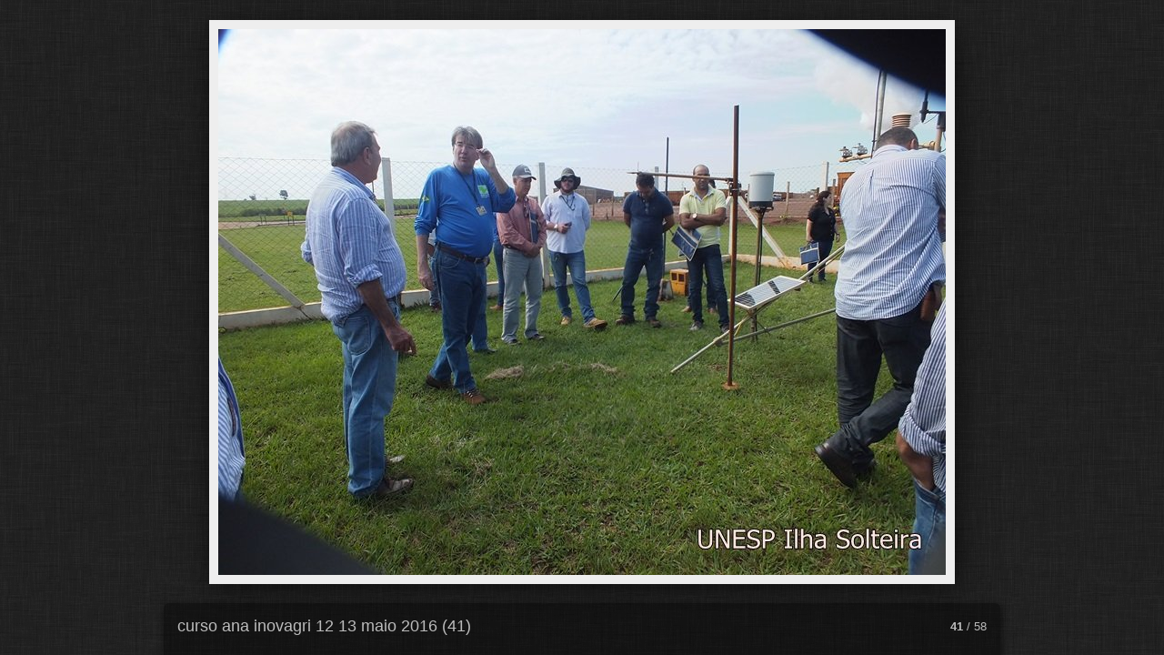

--- FILE ---
content_type: text/html
request_url: https://www2.feis.unesp.br/irrigacao/imagens/ana_inovagri_12_13_maio_2016/slides/curso_ana_inovagri_12_13_maio_2016%20(41).html
body_size: 3306
content:
<!DOCTYPE html>
<!--[if lt IE 8]><html lang="pt" class="no-js ie7 oldie"><![endif]-->
<!--[if IE 8]><html lang="pt" class="no-js ie8 oldie"><![endif]-->
<!--[if IE 9]><html lang="pt" class="no-js ie9"><![endif]-->
<!--[if gt IE 9]><!--> <html lang="pt" class="no-js"> <!--<![endif]-->
<!-- saved from url=(0014)about:internet -->
<head>
	<meta charset="UTF-8">
	<meta http-equiv="X-UA-Compatible" content="IE=edge,chrome=1">
	<title>curso_ana_inovagri_12_13_maio_2016 (41)</title>
	<meta name="generator" content="Created with jAlbum &amp; Turtle - unregistered">
	<meta name="keywords" content=""> 
	<meta property="og:title" content="curso_ana_inovagri_12_13_maio_2016 (41)">
	<meta name="viewport" content="user-scalable=yes, width=940">
	<meta name="apple-mobile-web-app-status-bar-style" content="black-translucent">
	<meta name="apple-mobile-web-app-capable" content="yes">
	<meta name="format-detection" content="telephone=no">
	<meta name="robots" content="index,follow">
	<link rel="stylesheet" href="../res/common.css?v=4.5.3">
	<noscript><style>.helplink, #main header .title .controls.share, #main header .title .controls.search { display:none; }</style></noscript>
	<link rel="apple-touch-icon-precomposed" href="../res/apple-touch-icon-144x144-precomposed.png">
	<link rel="icon" href="../res/favicon-32x32.png" sizes="32x32">
	<!--[if IE]><link rel="shortcut icon" href="../res/favicon.ico"><![endif]-->
	<meta name="msapplication-TileColor" content="#65a244">
	<meta name="msapplication-TileImage" content="../res/tileicon.png">
	<script src="../res/modernizr-2.6.2.min.js"></script>
<link rel="alternate" href="../album.rss" type="application/rss+xml">
</head>
<body id="slide" class="slide image top-level">
	<!--[if lt IE 8]><p class="chromeframe">You are using an outdated browser. <a href="http://browsehappy.com/">Upgrade your browser today</a> to better experience this site.</p><![endif]-->
	<div id="mainbg">&nbsp;</div>
	

	<div class="gallery">
		<div class="navigation hide">
			<div class="scrollbox">
				<div class="wrap"><ul class="cont load">
					<li><a href="curso_ana_inovagri_12_13_maio_2016 (36).html" title="<span class=&#34;nr&#34;>36</span>"><img src="../thumbs/curso_ana_inovagri_12_13_maio_2016 (36).JPG" height="100" alt="curso_ana_inovagri_12_13_maio_2016 (36).JPG"></a></li><li><a href="curso_ana_inovagri_12_13_maio_2016 (37).html" title="<span class=&#34;nr&#34;>37</span>"><img src="../thumbs/curso_ana_inovagri_12_13_maio_2016 (37).JPG" height="100" alt="curso_ana_inovagri_12_13_maio_2016 (37).JPG"></a></li><li><a href="curso_ana_inovagri_12_13_maio_2016 (38).html" title="<span class=&#34;nr&#34;>38</span>"><img src="../thumbs/curso_ana_inovagri_12_13_maio_2016 (38).JPG" height="100" alt="curso_ana_inovagri_12_13_maio_2016 (38).JPG"></a></li><li><a href="curso_ana_inovagri_12_13_maio_2016 (39).html" title="<span class=&#34;nr&#34;>39</span>"><img src="../thumbs/curso_ana_inovagri_12_13_maio_2016 (39).JPG" height="100" alt="curso_ana_inovagri_12_13_maio_2016 (39).JPG"></a></li><li><a href="curso_ana_inovagri_12_13_maio_2016 (40).html" title="<span class=&#34;nr&#34;>40</span>"><img src="../thumbs/curso_ana_inovagri_12_13_maio_2016 (40).JPG" height="100" alt="curso_ana_inovagri_12_13_maio_2016 (40).JPG"></a></li><li><a href="curso_ana_inovagri_12_13_maio_2016 (41).html" title="<span class=&#34;nr&#34;>41</span>" class="active"><img src="../thumbs/curso_ana_inovagri_12_13_maio_2016 (41).JPG" height="100" alt="curso_ana_inovagri_12_13_maio_2016 (41).JPG"></a></li><li><a href="curso_ana_inovagri_12_13_maio_2016 (42).html" title="<span class=&#34;nr&#34;>42</span>"><img src="../thumbs/curso_ana_inovagri_12_13_maio_2016 (42).JPG" height="100" alt="curso_ana_inovagri_12_13_maio_2016 (42).JPG"></a></li><li><a href="curso_ana_inovagri_12_13_maio_2016 (43).html" title="<span class=&#34;nr&#34;>43</span>"><img src="../thumbs/curso_ana_inovagri_12_13_maio_2016 (43).JPG" height="100" alt="curso_ana_inovagri_12_13_maio_2016 (43).JPG"></a></li><li><a href="curso_ana_inovagri_12_13_maio_2016 (44).html" title="<span class=&#34;nr&#34;>44</span>"><img src="../thumbs/curso_ana_inovagri_12_13_maio_2016 (44).JPG" height="100" alt="curso_ana_inovagri_12_13_maio_2016 (44).JPG"></a></li><li><a href="curso_ana_inovagri_12_13_maio_2016 (45).html" title="<span class=&#34;nr&#34;>45</span>"><img src="../thumbs/curso_ana_inovagri_12_13_maio_2016 (45).JPG" height="100" alt="curso_ana_inovagri_12_13_maio_2016 (45).JPG"></a></li><li><a href="curso_ana_inovagri_12_13_maio_2016 (46).html" title="<span class=&#34;nr&#34;>46</span>"><img src="../thumbs/curso_ana_inovagri_12_13_maio_2016 (46).JPG" height="100" alt="curso_ana_inovagri_12_13_maio_2016 (46).JPG"></a></li><li><a href="curso_ana_inovagri_12_13_maio_2016 (47).html" title="<span class=&#34;nr&#34;>47</span>"><img src="../thumbs/curso_ana_inovagri_12_13_maio_2016 (47).JPG" height="100" alt="curso_ana_inovagri_12_13_maio_2016 (47).JPG"></a></li><li><a href="curso_ana_inovagri_12_13_maio_2016 (48).html" title="<span class=&#34;nr&#34;>48</span>"><img src="../thumbs/curso_ana_inovagri_12_13_maio_2016 (48).JPG" height="100" alt="curso_ana_inovagri_12_13_maio_2016 (48).JPG"></a></li><li><a href="curso_ana_inovagri_12_13_maio_2016 (49).html" title="<span class=&#34;nr&#34;>49</span>"><img src="../thumbs/curso_ana_inovagri_12_13_maio_2016 (49).JPG" height="100" alt="curso_ana_inovagri_12_13_maio_2016 (49).JPG"></a></li><li><a href="curso_ana_inovagri_12_13_maio_2016 (50).html" title="<span class=&#34;nr&#34;>50</span>"><img src="../thumbs/curso_ana_inovagri_12_13_maio_2016 (50).JPG" height="100" alt="curso_ana_inovagri_12_13_maio_2016 (50).JPG" data-map="-20.42033,-51.34147" data-mapid="0"></a></li><li><a href="curso_ana_inovagri_12_13_maio_2016 (51).html" title="<span class=&#34;nr&#34;>51</span>"><img src="../thumbs/curso_ana_inovagri_12_13_maio_2016 (51).JPG" height="100" alt="curso_ana_inovagri_12_13_maio_2016 (51).JPG"></a></li>
				</ul></div>
			</div>
			<nav class="controls clearfix"><a href="curso_ana_inovagri_12_13_maio_2016 (40).html" class="prev" title="Imagem anterior">&nbsp;</a><a class="up" href="../index.html" title="De volta ao início">&nbsp;</a><a class="resize" title="Ajustar ao ecrã">&nbsp;</a><a class="noresize" title="Tamanho 1:1">&nbsp;</a><a class="hideinfo" title="Ocultar informações">&nbsp;</a><a class="showinfo" title="Mostrar informações">&nbsp;</a><a class="hidethumbs" title="Ocultar miniaturas">&nbsp;</a><a class="showthumbs" title="Mostrar miniaturas">&nbsp;</a><a class="play" title="Começar a apresentação automaticamente">&nbsp;</a><a class="pause" title="Parar a apresentação">&nbsp;</a><a class="next" href="curso_ana_inovagri_12_13_maio_2016 (42).html" title="Próxima imagem">&nbsp;</a></nav>
		</div>			
		<div class="img" id="img">
			<div class="bottom">
				<div class="cont">
					<div class="nr"><strong>41</strong> / 58</div>
					<div class="caption"><h2>curso ana inovagri 12 13 maio 2016 (41)</h2></div>
				</div>
			</div>
			<div class="main image" style="width:800px;height:600px;"><a href="curso_ana_inovagri_12_13_maio_2016 (42).html"><img  src="curso_ana_inovagri_12_13_maio_2016 (41).JPG" data-modified="0" data-size="213,35 kB" alt="curso ana inovagri 12 13 maio 2016 (41)" data-isimage="true" data-width="800" data-height="600"></a>
			</div>
		</div>
		<script>document.getElementById('img').style['display']='none';</script>
	</div>
	
	<div class="hook"><span class="hook-b">&nbsp;</span><span class="hook-c">&nbsp;</span></div>
	
<script src="http://ajax.googleapis.com/ajax/libs/jquery/1.10.2/jquery.min.js"></script>
<script>window.jQuery || document.write('<script src="../res/jquery-1.10.2.min.js"><\/script>');</script>
<script src="../res/skin.min.js?v=4.5.3"></script>
<script>
	_jaWidgetBarColor = 'black';
	$(document).ready(function(){			
		var enableKeys=function(){return typeof _jaWidgetFocus==='undefined' || !_jaWidgetFocus;};;
		$('.img').turtle({
			resPath:'../res',relPath:'',firstPage:'curso_ana_inovagri_12_13_maio_2016 (1).html',lastPage:'curso_ana_inovagri_12_13_maio_2016 (58).html',indexPage:'../index.html',
			albumName:'ana_inovagri_12_13_maio_2016',linkSlides:true,afterLast:'nextfolder',
			curr:40
		}, {
			startSlideshow:'Iniciar apresentação',newItem:'NOVO',firstPage:'Primeira página',lastPage:'Última página',atFirstPage:'Na primeira página',atLastPage:'Na última página',atLastPageQuestion:'O que deseja fazer agora?',startOver:'Começar novamente',stop:'Parar',changeSpeed:'Change speed',share:'Partilhar',shareOn:'Partilhar no',checkOutThis:'Veja só isto',previousPicture:'Imagem anterior',nextPicture:'Próxima imagem',backToHome:'Voltar ao início',upOneLevel:'Subir um nível',backToIndex:'De volta ao início',nextFolder:'Next folder',oneToOneSize:'Tamanho 1:1',fitToScreen:'Ajustar ao ecrã',showInfo:'Mostrar informações',hideInfo:'Ocultar informações',showThumbs:'Mostrar miniaturas',hideThumbs:'Ocultar miniaturas',startAutoplay:'Começar a apresentação automaticamente',stopAutoplay:'Parar a apresentação',clickToOpen:'Clique para abrir este documento com o programa predefinido',commentsBtn:'Comments',commentsLabel:'Add a comment, view other&#39;s comments',metaBtn:'Dados da fotografia',metaLabel:'Mostrar informação Exif/Iptc',map:'Mapa',mapBtn:'Mapa',mapLabel:'Mostrar a localização da fotografia no mapa',noGPS:'Sem dados de GPS',shopBtn:'Comprar',shopLabel:'Mostrar opções de compra deste item',buyThis:'Comprar este item',notForSale:'Este item não está à venda!',shareBtn:'Partilhar',shareLabel:'Partilhar esta fotografia nas redes sociais',download:'Descarregar',original:'Original',hiRes:'Alta resolução',saveTip:'Use o <b>botão direito e escolha &#34;Guardar ligação como...&#34;</b> para descarregar',people:'People',fotomotoBtn:'Buy / Share',fotomotoLabel:'Buy prints or digital files, share, send free eCards',mostphotosBtn:'Purchase',mostphotosLabel:'Download this image from <b>mostphotos.com</b>!',homepageLinkText:''
		});
		$('.helplink').turtleHelp({title:'Usar a galeria da skin Turtle',pressF1:'Carregue <b>F1</b> em qualquer altura para aceder à ajuda!'});
		$('<img>',{src:'curso_ana_inovagri_12_13_maio_2016 (42).JPG'});
		$('<img>',{src:'curso_ana_inovagri_12_13_maio_2016 (40).JPG'});
		

		initMobile();
	});
	if (location.protocol !== 'file:') {
	}
	
</script>

<div id="jalbumwidgetcontainer"></div>
<script type="text/javascript"><!--//--><![CDATA[//><!--
_jaSkin = "Turtle";
_jaStyle = "Linen.css";
_jaVersion = "11.6.3";
_jaGeneratorType = "desktop";
_jaLanguage = "pt";
_jaPageType = "index";
_jaRootPath = "..";
_jaGuid = "1443188771640";
var script = document.createElement("script");
script.type = "text/javascript";
script.src = "http://jalbum.net/widgetapi/load.js";
document.getElementById("jalbumwidgetcontainer").appendChild(script);
//--><!]]></script>


	
</body>
</html>

